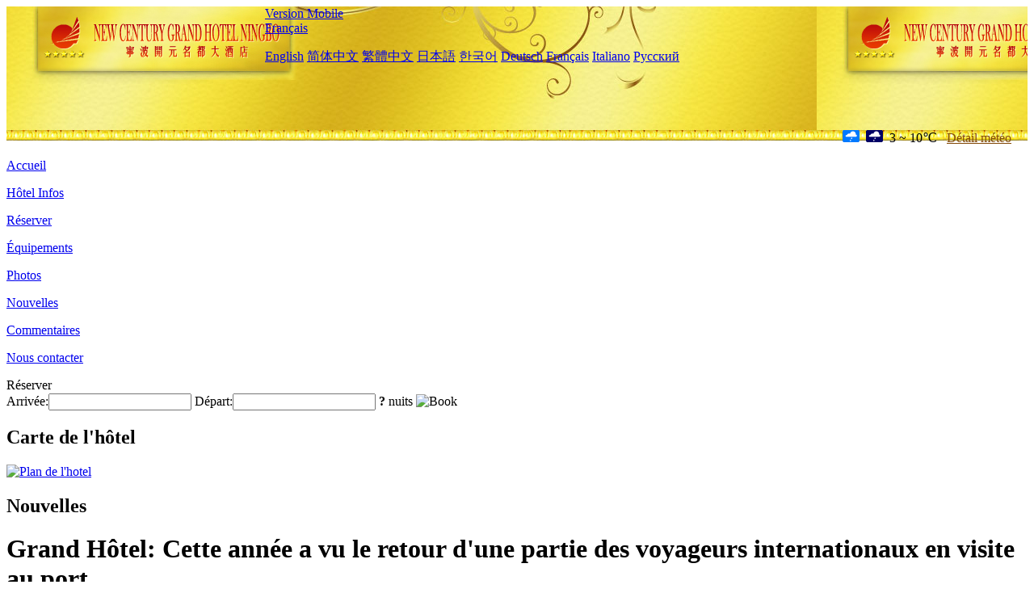

--- FILE ---
content_type: text/html; charset=utf-8
request_url: http://ningbo.newcenturygrandhotel.com/fr/news/6767.html
body_size: 4005
content:
<!DOCTYPE html PUBLIC "-//W3C//DTD XHTML 1.0 Transitional//EN" "http://www.w3.org/TR/xhtml1/DTD/xhtml1-transitional.dtd">

<html xmlns="http://www.w3.org/1999/xhtml" >
<head>
  <meta http-equiv="Content-Type" content="text/html; charset=utf-8" />
  <title>Grand Hôtel: Cette année a vu le retour d'une partie des voyageurs internationaux en visite au port, Nouvelles, New Century Grand Hotel Ningbo</title>
  <meta name="Keywords" content="Grand Hôtel: Cette année a vu le retour d'une partie des voyageurs internationaux en visite au port, Nouvelles, New Century Grand Hotel Ningbo, New Century Grand Hotel Ningbo Réserver, Emplacement, Téléphone, Adresse, Chine." />
  <meta name="Description" content="Grand Hôtel: Cette année a vu le retour d'une partie des voyageurs internationaux en visite au port, Nouvelles, New Century Grand Hotel Ningbo, Il est situé dans la nouvelle zone urbaine de Yinzhou, une zone d'investissement d'affaires de Ningbo. Il est adjacent à la zone fonctionnelle du Gouvernement de district et bénéficie de la vitalité du parc de Yinzhou, avec une position géographique supéri..." />
  <link rel="shortcut icon" href="/All/Images/favicon.ico" />
  <link href="/All/style.css?20200525" type="text/css" rel="stylesheet" />
  <script type="text/javascript" src="/Javascript/jquery.js"></script>
  <script type="text/javascript" src="/Javascript/publicNew.js?20200226"></script>
  <link type="text/css" rel="stylesheet" href="/Javascript/Datepicker/jquery-ui.min.css" />
  <script type="text/javascript" src="/Javascript/Datepicker/jquery-ui.min.js"></script>
  <script type="text/javascript" src="/Javascript/Datepicker/fr.js"></script>
</head>
<body language='fr'>
  <div class="wrapper">
    	<div class="topBg" style="background:url(/ningbo.newcenturygrandhotel.com/Images/en/logo.jpg) repeat-x;">
	    <div class="top">
            <div style="float:left; padding-left:40px"><a href="/fr/" style="display:block; width:280px; height:80px"></a></div>
            <a href="http://m.ningbo.newcenturygrandhotel.com" class="mobileVersion">Version Mobile</a>
<div class='languageSwitch'>
   <a class='language_fr' href='javascript:void(0);'>Français</a>
   <p class='cornerSolid'></p>
   <div>
      <p class='cornerSharp'></p>
      <a class='language_en' href='/'>English</a>
      <a class='language_cn' href='/cn/'>简体中文</a>
      <a class='language_big5' href='/big5/'>繁體中文</a>
      <a class='language_ja' href='/ja/'>日本語</a>
      <a class='language_ko' href='/ko/'>한국어</a>
      <a class='language_de' href='/de/'>Deutsch</a>
      <a class='language_fr' href='/fr/'>Français</a>
      <a class='language_it' href='/it/'>Italiano</a>
      <a class='language_ru' href='/ru/'>Русский</a>
   </div>
</div>
            <div style="text-align:right; padding-top:80px; padding-right:20px;">
                 <img src="https://www.chinaholiday.com/images/weather/d07.gif" title="Day: Light Rain" style="width:21px;height:15px;padding-right:8px;" /><img src="https://www.chinaholiday.com/images/weather/n07.gif" title="Night: Light Rain" style="width:21px;height:15px;padding-right:8px;" /><span title="37F ~ 50F">3 ~ 10℃</span> <a href="https://www.chinaholiday.com/weather-forecast/ningbo.html" style="color:#844B0B; front-size:12px; padding-left:8px; text-decoration:underline;" target="_blank" title="Météo de Ningbo">Détail météo</a> 
            </div>
    	    <div class="clear"></div>
    	</div>
    
<div class='navBody'>
  <div class='navMain'>
    <dl class='navDL'>
      <dt class='homeTopMenuClass' ><a href='/fr/'>Accueil</a></dt>
    </dl>
    <dl class='navDL'>
      <dt class='infoTopMenuClass' ><a href='/fr/info/'>Hôtel Infos</a></dt>
    </dl>
    <dl class='navDL'>
      <dt class='reservationTopMenuClass' ><a href='/fr/reservation/'>Réserver</a></dt>
    </dl>
    <dl class='navDL'>
      <dt class='facilitiesTopMenuClass' ><a href='/fr/facilities/'>Équipements</a></dt>
    </dl>
    <dl class='navDL'>
      <dt class='photosTopMenuClass' ><a href='/fr/photos/'>Photos</a></dt>
    </dl>
    <dl class='navDL'>
      <dt class='newsTopMenuClass navActive' ><a href='/fr/news/'>Nouvelles</a></dt>
    </dl>
    <dl class='navDL'>
      <dt class='reviewsTopMenuClass' ><a href='/fr/reviews/'>Commentaires</a></dt>
    </dl>
    <dl class='navDL'>
      <dt class='about_usTopMenuClass' ><a href='/fr/about_us/'>Nous contacter</a></dt>
    </dl>
    <div class='clear'></div>
  </div>
</div>

    </div>  
    <div class="layout">
    	<div class="main">
            <div class="left">
    <div class="boxBooking">
        <div class="boxBookingTitle">Réserver</div>
        <div class="boxBookingCont">
            <label for="tbCheckin">Arrivée:</label><input type="text" id="tbCheckin" readonly="readonly" dateFormat="dd/mm/yy  D" />
            <label for="tbCheckout">Départ:</label><input type="text" id="tbCheckout" readonly="readonly" dateFormat="dd/mm/yy  D" />
            <span id="nights" night=" nuit" nights=" nuits"><b>?</b> nuits</span>
            <img class="btnBookBox" src="/All/Images/fr/Book.gif" checkin='tbCheckin' checkout='tbCheckout' alt="Book" />
            <img id="loading" src="/Reservation/Images/loading.gif" style="visibility:hidden;" alt="" />
        </div>
	</div>
    <div class="mapSmall">
        <h2>Carte de l'hôtel</h2>
        <a href="/fr/contact_us/"><img src="/All/Images/homeMap.png" alt="Plan de l'hotel" /></a>
    </div>
</div>            
            <div class="right">
                <div class="box">
                    <h2>Nouvelles</h2>
                    <div class="articleBox">
                        <h1>Grand Hôtel: Cette année a vu le retour d'une partie des voyageurs internationaux en visite au port</h1>
                        <p class="articleTitle">Date: 2024-03-24</p>
                        <div class="articleContent"><p>Le 20 mars, Hong Kong a rapporté que Guo jingwen, Directeur général et chef de la direction de Grand Hotels, a déclaré que les performances commerciales du Peninsula Hong Kong, du Peninsula Shanghai et du Peninsula Wang Fu s&#39;amélioraient progressivement, en particulier celles du marché local du continent.</p><p>Cependant, les résultats des hôtels Peninsula dans la Grande Chine restent inférieurs aux niveaux d&#39;avant l&#39;épidémie en raison du manque de voyageurs internationaux en provenance des pays occidentaux. Mais la part des voyageurs européens et américains à longue distance est relativement faible, et il est difficile de dire quand on peut revenir à la période pré - épidémie. Cette année, certains voyageurs internationaux sont revenus, reflétant l&#39;amélioration progressive du marché.</p><p>En ce qui concerne les hôtels The Peninsula London et The Peninsula Istanbul, qui ont commencé leurs essais l&#39;année dernière, il a souligné que le moment où les hôtels atteindront l&#39;équilibre des recettes dépendra de nombreux facteurs, y compris les conditions du marché, et que le Peninsula Istanbul est encore inachevé et doit être inauguré et ouvert par étapes. S&#39;il n&#39;y a pas d&#39;autres conditions spéciales, les deux hôtels seront stables 3 ans après leur ouverture officielle.</p><p>Hong Kong a mis en place une taxe sur les loyers d&#39;hôtel l&#39;année prochaine, qui n&#39;aura que peu d&#39;impact sur les hôtels. Le plus important est que Hong Kong elle - même peut attirer les voyageurs au port.</p><p>Et Guo jingwen, qui quittera ses fonctions de Directeur général et de Président exécutif du Grand Hôtel Le 31 octobre de cette année, a déclaré qu&#39;en raison de la grande variété de travail à portée de main, il ne pensait pas à la vie après la retraite et que le successeur n&#39;avait pas de nouvelles pour le moment.</p><p>Après son retrait, il restera au Conseil d&#39;administration en tant que Directeur exécutif et Conseiller du Président exécutif jusqu&#39;à la clôture de l&#39;Assemblée générale annuelle des actionnaires de 2025, prévue pour mai 2025.</p><p><br /></p></div>
                        <div class="clear" style="height:20px"></div>
                        <ul>
                            <li style="float:left;width:300px;"><a style="float:left; width:300px; overflow:hidden; text-overflow:ellipsis; white-space:nowrap;" href="/fr/news/6752.html" title="Premier siège du Groupe Wyndham à Guzhen, Wuzhou, Sichuan">Prev:Premier siège du Groupe Wyndham à Guzhen, Wuzhou, Sichuan</a></li>
                            <li style="float:right;width:300px;"><a style="float:left; width:300px; overflow:hidden; text-overflow:ellipsis; white-space:nowrap;" href="/fr/news/6780.html" title="Recherche de la « qualité» vers le « nouveau», Hanting donne un nouveau dynamisme au marché de Chaoshan avec une « nouvelle offre».
">Next:Recherche de la « qualité» vers le « nouveau», Hanting donne un nouveau dynamisme au marché de Chaoshan avec une « nouvelle offre».
</a></li>
                        </ul>
                        <div class="clear"></div>
                        <div><a href="./"><img src="/All/Images/icon_2.gif" />&nbsp;&nbsp;Go Back</a></div>
                    </div>
                </div>
            </div>
            <div class="clear"></div>
        </div>
    </div>
    	<div class="footer">
            <p style="display:none">Téléphone:+86-574-83078888</p>
            <p>Adresse: 666 shounan Middle Road, near Tiantong South Road</p>
            <p>Ouvert en 2007, New Century Grand Hotel Ningbo.</p>
    </div>
  </div>
</body>
</html>
